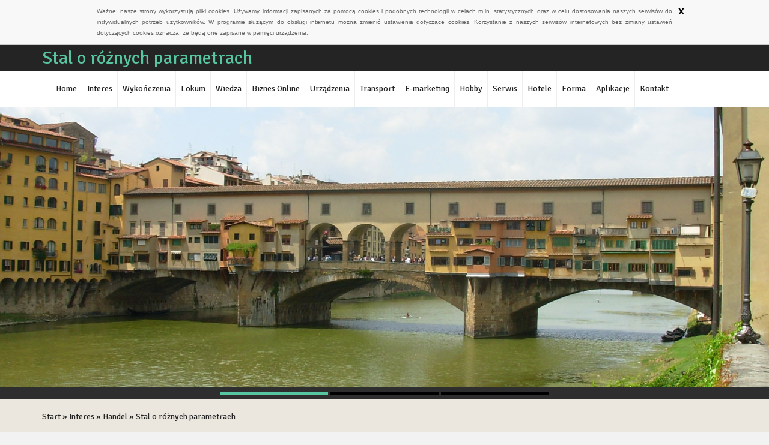

--- FILE ---
content_type: text/html; charset=utf8
request_url: http://www.kocimzdaniem.pl/1/interes/4/handel/835821/stal-o-roznych-parametrach
body_size: 7172
content:
<!DOCTYPE HTML>
<html>
  <head>
    <base href="http://www.kocimzdaniem.pl">
    <title>Stal o różnych parametrach - Kocim Zdaniem</title>
    <meta charset="utf-8">
    <meta name="google-site-verification" content="">
    <script type="text/javascript" src="js/jquery-2.1.3.min.js"></script>       
    <script type="text/javascript" src="js/bootstrap.min.js"></script>
    <link rel="stylesheet" type="text/css" href="css/bootstrap.min.css" media="all">
    <link href='http://fonts.googleapis.com/css?family=Signika&subset=latin,latin-ext' rel='stylesheet' type='text/css'>
    <link rel="stylesheet" type="text/css" href="css/style.css" media="all">
    <script type="text/javascript" src="js/cookies.js"></script>
	<script>
  (function(i,s,o,g,r,a,m){i['GoogleAnalyticsObject']=r;i[r]=i[r]||function(){
  (i[r].q=i[r].q||[]).push(arguments)},i[r].l=1*new Date();a=s.createElement(o),
  m=s.getElementsByTagName(o)[0];a.async=1;a.src=g;m.parentNode.insertBefore(a,m)
  })(window,document,'script','//www.google-analytics.com/analytics.js','ga');

  ga('create', 'UA-74299727-13', 'auto');
  ga('send', 'pageview');

</script>
</head>
<body>
    <div id="page1">
        <div class="container-fluid">
            <div class="row">
                <div id="logo">
                    <div class="container">
                        <h1>Stal o różnych parametrach</h1>
                    </div>
                </div>
            </div>
            <div class="row">
                <div id="smMenu">
                    <div class="container">
                        <nav class="navbar navbar-default" role="navigation">
                            <div class="navbar-header">
                                <button type="button" class="navbar-toggle collapsed" data-toggle="collapse" data-target="#smMenuCollapse">
                                    <span class="sr-only">Nawigacja</span>
                                    <span class="icon-bar"></span>
                                    <span class="icon-bar"></span>
                                    <span class="icon-bar"></span>
                                </button>
                            </div>
                            <div class="collapse navbar-collapse" id="smMenuCollapse">
                                <ul class="nav navbar-nav">
                                    <li class="first"><a href="/"><span>Home</span></a></li><li class="dropdown item1"><a href="/1/interes" title="Interes"><span>Interes</span></a><ul><li><a href="/1/interes/1/biura-rachunkowe" title="Biura Rachunkowe"><span>Biura Rachunkowe</span></a></li><li><a href="/1/interes/2/doradztwo" title="Doradztwo"><span>Doradztwo</span></a></li><li><a href="/1/interes/3/drukarnie" title="Drukarnie"><span>Drukarnie</span></a></li><li><a href="/1/interes/4/handel" title="Handel"><span>Handel</span></a></li><li><a href="/1/interes/5/hurtownie" title="Hurtownie"><span>Hurtownie</span></a></li><li><a href="/1/interes/6/kredyty-leasing" title="Kredyty, Leasing"><span>Kredyty, Leasing</span></a></li><li><a href="/1/interes/7/oferty-pracy" title="Oferty Pracy"><span>Oferty Pracy</span></a></li><li><a href="/1/interes/8/ubezpieczenia" title="Ubezpieczenia"><span>Ubezpieczenia</span></a></li><li><a href="/1/interes/9/windykacja" title="Windykacja"><span>Windykacja</span></a></li><li><a href="/1/interes/10/ekologia" title="Ekologia"><span>Ekologia</span></a></li></ul></li><li class="dropdown item2"><a href="/2/wykonczenia" title="Wykończenia"><span>Wykończenia</span></a><ul><li><a href="/2/wykonczenia/11/projektowanie" title="Projektowanie"><span>Projektowanie</span></a></li><li><a href="/2/wykonczenia/12/remonty-elektryk-hydraulik" title="Remonty, Elektryk, Hydraulik"><span>Remonty, Elektryk, Hydraulik</span></a></li><li><a href="/2/wykonczenia/13/materialy-budowlane" title="Materiały Budowlane"><span>Materiały Budowlane</span></a></li></ul></li><li class="dropdown item3"><a href="/3/lokum" title="Lokum"><span>Lokum</span></a><ul><li><a href="/3/lokum/14/drzwi-i-okna" title="Drzwi i Okna"><span>Drzwi i Okna</span></a></li><li><a href="/3/lokum/15/klimatyzacja-i-wentylacja" title="Klimatyzacja i Wentylacja"><span>Klimatyzacja i Wentylacja</span></a></li><li><a href="/3/lokum/16/nieruchomosci-dzialki" title="Nieruchomości, Działki"><span>Nieruchomości, Działki</span></a></li><li><a href="/3/lokum/17/domy-mieszkania" title="Domy, Mieszkania"><span>Domy, Mieszkania</span></a></li></ul></li><li class="dropdown item4"><a href="/4/wiedza" title="Wiedza"><span>Wiedza</span></a><ul><li><a href="/4/wiedza/18/placowki-edukacyjne" title="Placówki Edukacyjne"><span>Placówki Edukacyjne</span></a></li><li><a href="/4/wiedza/19/kursy-jezykowe" title="Kursy Językowe"><span>Kursy Językowe</span></a></li><li><a href="/4/wiedza/20/konferencje-sale-szkoleniowe" title="Konferencje, Sale Szkoleniowe"><span>Konferencje, Sale Szkoleniowe</span></a></li><li><a href="/4/wiedza/21/kursy-i-szkolenia" title="Kursy i Szkolenia"><span>Kursy i Szkolenia</span></a></li><li><a href="/4/wiedza/22/tlumaczenia" title="Tłumaczenia"><span>Tłumaczenia</span></a></li><li><a href="/4/wiedza/23/ksiazki-czasopisma" title="Książki, Czasopisma"><span>Książki, Czasopisma</span></a></li></ul></li><li class="dropdown item5"><a href="/5/biznes-online" title="Biznes Online"><span>Biznes Online</span></a><ul><li><a href="/5/biznes-online/24/bizuteria" title="Biżuteria"><span>Biżuteria</span></a></li><li><a href="/5/biznes-online/25/dla-dzieci" title="Dla Dzieci"><span>Dla Dzieci</span></a></li><li><a href="/5/biznes-online/26/meble" title="Meble"><span>Meble</span></a></li><li><a href="/5/biznes-online/27/wyposazenie-wnetrz" title="Wyposażenie Wnętrz"><span>Wyposażenie Wnętrz</span></a></li><li><a href="/5/biznes-online/28/wyposazenie-lazienki" title="Wyposażenie Łazienki"><span>Wyposażenie Łazienki</span></a></li><li><a href="/5/biznes-online/29/odziez" title="Odzież"><span>Odzież</span></a></li><li><a href="/5/biznes-online/30/sport" title="Sport"><span>Sport</span></a></li><li><a href="/5/biznes-online/31/elektronika-rtv-agd" title="Elektronika, RTV, AGD"><span>Elektronika, RTV, AGD</span></a></li><li><a href="/5/biznes-online/32/art-dla-zwierzat" title="Art. Dla Zwierząt"><span>Art. Dla Zwierząt</span></a></li><li><a href="/5/biznes-online/33/ogrod-rosliny" title="Ogród, Rośliny"><span>Ogród, Rośliny</span></a></li><li><a href="/5/biznes-online/34/chemia" title="Chemia"><span>Chemia</span></a></li><li><a href="/5/biznes-online/35/art-spozywcze" title="Art. Spożywcze"><span>Art. Spożywcze</span></a></li><li><a href="/5/biznes-online/36/materialy-eksploatacyjne" title="Materiały Eksploatacyjne"><span>Materiały Eksploatacyjne</span></a></li><li><a href="/5/biznes-online/71/inne-sklepy" title="Inne Sklepy"><span>Inne Sklepy</span></a></li></ul></li><li class="dropdown item6"><a href="/6/urzadzenia" title="Urządzenia"><span>Urządzenia</span></a><ul><li><a href="/6/urzadzenia/37/maszyny" title="Maszyny"><span>Maszyny</span></a></li><li><a href="/6/urzadzenia/38/narzedzia" title="Narzędzia"><span>Narzędzia</span></a></li><li><a href="/6/urzadzenia/39/przemysl-metalowy" title="Przemysł Metalowy"><span>Przemysł Metalowy</span></a></li></ul></li><li class="dropdown item7"><a href="/7/transport" title="Transport"><span>Transport</span></a><ul><li><a href="/7/transport/40/transport" title="Transport"><span>Transport</span></a></li><li><a href="/7/transport/41/czesci-samochodowe" title="Części Samochodowe"><span>Części Samochodowe</span></a></li><li><a href="/7/transport/42/wynajem" title="Wynajem"><span>Wynajem</span></a></li><li><a href="/7/transport/43/uslugi-motoryzacyjne" title="Usługi Motoryzacyjne"><span>Usługi Motoryzacyjne</span></a></li><li><a href="/7/transport/44/salony-komisy" title="Salony, Komisy"><span>Salony, Komisy</span></a></li></ul></li><li class="dropdown item8"><a href="/8/e-marketing" title="E-marketing"><span>E-marketing</span></a><ul><li><a href="/8/e-marketing/45/agencje-reklamowe" title="Agencje Reklamowe"><span>Agencje Reklamowe</span></a></li><li><a href="/8/e-marketing/46/materialy-reklamowe" title="Materiały Reklamowe"><span>Materiały Reklamowe</span></a></li><li><a href="/8/e-marketing/47/inne-agencje" title="Inne Agencje"><span>Inne Agencje</span></a></li></ul></li><li class="dropdown item9"><a href="/9/hobby" title="Hobby"><span>Hobby</span></a><ul><li><a href="/9/hobby/48/imprezy-integracyjne" title="Imprezy Integracyjne"><span>Imprezy Integracyjne</span></a></li><li><a href="/9/hobby/49/hobby" title="Hobby"><span>Hobby</span></a></li><li><a href="/9/hobby/50/zajecia-sportowe-i-rekreacyjne" title="Zajęcia Sportowe i Rekreacyjne"><span>Zajęcia Sportowe i Rekreacyjne</span></a></li></ul></li><li class="dropdown item10"><a href="/10/serwis" title="Serwis"><span>Serwis</span></a><ul><li><a href="/10/serwis/51/informatyczne" title="Informatyczne"><span>Informatyczne</span></a></li><li><a href="/10/serwis/52/restauracje-catering" title="Restauracje, Catering"><span>Restauracje, Catering</span></a></li><li><a href="/10/serwis/53/fotografia" title="Fotografia"><span>Fotografia</span></a></li><li><a href="/10/serwis/54/adwokaci-porady-prawne" title="Adwokaci, Porady Prawne"><span>Adwokaci, Porady Prawne</span></a></li><li><a href="/10/serwis/55/slub-i-wesele" title="Ślub i Wesele"><span>Ślub i Wesele</span></a></li><li><a href="/10/serwis/56/weterynaryjne-hodowla-zwierzat" title="Weterynaryjne, Hodowla Zwierząt"><span>Weterynaryjne, Hodowla Zwierząt</span></a></li><li><a href="/10/serwis/57/sprzatanie-porzadkowanie" title="Sprzątanie, Porządkowanie"><span>Sprzątanie, Porządkowanie</span></a></li><li><a href="/10/serwis/58/serwis" title="Serwis"><span>Serwis</span></a></li><li><a href="/10/serwis/59/opieka" title="Opieka"><span>Opieka</span></a></li><li><a href="/10/serwis/70/inne-uslugi" title="Inne Usługi"><span>Inne Usługi</span></a></li></ul></li><li class="dropdown item11"><a href="/11/hotele" title="Hotele"><span>Hotele</span></a><ul><li><a href="/11/hotele/60/hotele-i-noclegi" title="Hotele i Noclegi"><span>Hotele i Noclegi</span></a></li><li><a href="/11/hotele/61/podroze" title="Podróże"><span>Podróże</span></a></li></ul></li><li class="dropdown item12"><a href="/12/forma" title="Forma"><span>Forma</span></a><ul><li><a href="/12/forma/63/dietetyka-odchudzanie" title="Dietetyka, Odchudzanie"><span>Dietetyka, Odchudzanie</span></a></li><li><a href="/12/forma/64/kosmetyki" title="Kosmetyki"><span>Kosmetyki</span></a></li><li><a href="/12/forma/65/leczenie" title="Leczenie"><span>Leczenie</span></a></li><li><a href="/12/forma/66/salony-kosmetyczne" title="Salony Kosmetyczne"><span>Salony Kosmetyczne</span></a></li><li><a href="/12/forma/67/sprzet-medyczny" title="Sprzęt Medyczny"><span>Sprzęt Medyczny</span></a></li></ul></li><li class="dropdown item13"><a href="/14/aplikacje" title="Aplikacje"><span>Aplikacje</span></a><ul><li><a href="/14/aplikacje/68/oprogramowanie" title="Oprogramowanie"><span>Oprogramowanie</span></a></li><li><a href="/14/aplikacje/69/strony-internetowe" title="Strony Internetowe"><span>Strony Internetowe</span></a></li></ul></li><li><a href="/0/kontakt"><span>Kontakt</span></a></li>
                                </ul>
                            </div>
                        </nav>
                    </div>
                </div>
            </div>
            <div class="row">
                <div id="rotator">
                    <div id="carousel3" class="carousel slide">
                        <div class="carousel-inner">
                            <div class="item active">
                                <img src="images/firenze-215344.jpg" alt="foto 1">
                            </div>
                            <div class="item">
                                <img src="images/florence-334218_1920.jpg" alt="foto 2">
                            </div>
                            <div class="item">
                                <img src="images/florence-336264_1920.jpg" alt="foto 3">
                            </div>
                        </div>
                        <ol class="carousel-indicators">
                            <li data-target="#carousel3" data-slide-to="0" class="active"><span>&nbsp;</span></li>
                            <li data-target="#carousel3" data-slide-to="1"><span>&nbsp;</span></li>
                            <li data-target="#carousel3" data-slide-to="2"><span>&nbsp;</span></li>
                        </ol>
                    </div>
                </div>
            </div>
            <div class="row">
                <div id="content-wrap">
                    <div class="container">
                        <div class="hd20"></div>
                        <div id="pathway"><a href="/">Start</a> &raquo; <a href="/1/interes">Interes</a> &raquo; <a href="/1/interes/4/handel">Handel</a> &raquo; <a href="/1/interes/4/handel/835821/stal-o-roznych-parametrach">Stal o różnych parametrach</a></div>
                        <div class="hd20"></div>
                        <section>
                            <div id="content1">
                                <div class="article-content">
    <div class="col-xs-12 col-ms-4 col-sm-4 col-md-4 col-lg-4">
        <div class="image"><img class="img-thubnail" src="img_www/none.jpg" alt="brak zdjęcia" /></div>
    </div>
    <div class="col-xs-12 col-ms-8 col-sm-8 col-md-8 col-lg-8">
        <div class="text-wrap">
            <div class="title">Stal o różnych parametrach</div>
            <div class="info">
                <span>Dodane: 2021-06-04</span>
                <span>Kategoria: Interes / Handel</span>
            </div>
            <div class="artText">
                <p>Stal nierdzewna i różnego rodzaju metale z oferty naszego przedsiębiorstwa cieszą się bardzo dużym uznaniem z uwagi na jakość oraz funkcjonalność. W naszej ofercie można znaleźć kilka rodzajów elementów konstrukcyjnych, dostosowanych do potrzeb klientów. Zapewniamy, że nasza stal nierdzewna jest zgodna z obowiązującymi normami - w tym w budownictwie i przemyśle. Jedną z kategorii produktów stalowych, które można znaleźć w naszej ofercie, są solidne balustrady i poręczne do różnego rodzaju instalacji budowlanych. Regularnie uzupełniamy ofertę w naszym sklepie o ciekawe tworzywa do celów konstrukcyjnych.</p>
            </div>
        </div>
        <div class="socialIcons">
            <div class="hd10"></div>
            <script>
    (function (d, s, id) {
        var js, fjs = d.getElementsByTagName(s)[0];
        if (d.getElementById(id)) {
            return;
        }
        js = d.createElement(s);
        js.id = id;
        js.src = "//connect.facebook.net/pl_PL/all.js#xfbml=1";
        fjs.parentNode.insertBefore(js, fjs);
    }(document, 'script', 'facebook-jssdk'));
</script>

<a rel="nofollow" href="https://twitter.com/share" class="twitter-share-button" data-count="none" data-via="vedutapl">Tweet</a>
<script type="text/javascript" src="//platform.twitter.com/widgets.js"></script>

<div class="fb-like" data-href="http://www.kocimzdaniem.pl/1/interes/4/handel/835821/stal-o-roznych-parametrach" data-send="true" data-width="450" data-show-faces="false" data-font="lucida grande"></div>
        </div>
        <div class="hd10"></div>
    </div>
    <div class="hd30"></div>
    <div class="tab-panel">
        <ul class="nav nav-tabs" role="tablist">
    <li><a href="#add-comment" role="tab" data-toggle="tab">Dodaj Komentarz</a></li>
    <li><a href="#share-page" role="tab" data-toggle="tab">Poleć stronę</a></li>
    
    
</ul>

<div class="tab-content">
    <div class="hd20"></div>
    
    <div class="tab-pane" id="add-comment">
        <form action="" method="post" role="form">
            <div class="form-group col-xs-12 col-ms-12 col-sm-6 col-md-6 col-lg-6">
                <label for="login1">Imię</label>
                <input name="login" id="login1" class="form-control" pattern="[a-zA-Z0-9]{3,}" required="" type="text">
            </div>
            <div class="hd10"></div>
            <div class="form-group col-xs-12 col-ms-12 col-sm-6 col-md-6 col-lg-6">
                    <label for="email1">E-mail</label>
                    <input name="email" id="email1" class="form-control" pattern="[a-z0-9._%+-]+@[a-z0-9.-]+\.[a-z]{2,4}$" required="" type="email">
            </div>
            <div class="hd10"></div>
            <div class="form-group col-xs-12 col-ms-12 col-sm-6 col-md-6 col-lg-6">
                <label for="message1">Twój komentarz</label>
                <textarea name="message" id="message1" rows="4" class="form-control" required=""></textarea>
            </div>
            <div class="hd10"></div>
            <div class="col-xs-12 col-ms-12 col-sm-12 col-md-12 col-lg-12 btn-group ">
                <input name="submit" value="Wyślij" class="btn btn-default btn-success" type="submit">
                <input value="Wyczyść" type="reset" class="btn btn-default btn-warning">
            </div>
        </form>
        <div class="hdeight30"></div>
    </div>
    

    
    <div class="tab-pane" id="share-page">
        <form action="" method="post" role="form">
            <div class="form-group">
                <div class="col-xs-12 col-ms-12 col-sm-12 col-md-12 col-lg-12">
                    <label for="www2">Polecana strona</label>
                    <input name="www" id="www2" class="form-control" type="url" value="http://www.kocimzdaniem.pl/1/interes/4/handel/835821/stal-o-roznych-parametrach">
                </div>
                <div class="hd10"></div>
                <div class="col-xs-12 col-ms-12 col-sm-8 col-md-8 col-lg-8 ">
                    <label for="imie2">Imię</label>
                    <input name="imie" id="imie2" class="form-control" pattern="[a-zA-Z0-9]{3,}" required="" type="text">
                </div>
                <div class="hd10"></div>
                <div class="col-xs-12 col-ms-12 col-sm-8 col-md-8 col-lg-8 ">
                    <label for="email2">E-mail</label>
                    <input name="email" id="email2" class="form-control" pattern="[a-z0-9._%+-]+@[a-z0-9.-]+\.[a-z]{2,4}$" required="" type="email">
                </div>
                <div class="hd10"></div>
                <div class="col-xs-12 col-ms-12 col-sm-12 col-md-12 col-lg-12 ">
                    <input name="submit" class="btn btn-default" value="Poleć stronę" type="submit">
                </div> 
                <div class="hd30"></div>
            </div>
        </form>
    </div>
    


    


    
</div>
    </div>
    <div class="hd40"></div>
    
            <div class="similar">
                <h2>Przeczytać warto:</h2>
                <div class="hd10"></div>
                <div class="article"><div class="thumb-wrap"><img class="img-thumb" src="/img_www/none.jpg" alt="Rolety, plisy i wiele innych" /></div><h5><a href="/1/interes/4/handel/680432/rolety-plisy-i-wiele-innych">Rolety, plisy i wiele innych</a></h5> <p>Nasza firma to producent wysokiej jakość osłon okiennych, które warto zastosować w każdym pomieszczeniu w swoich domach oraz mieszkaniach. Daje to ogromne możliwości sterowania ilością światła, jakie dociera ...</p><div class="clr"></div></div><div class="article"><div class="thumb-wrap"><img class="img-thumb" src="/img_www/chaton_pl.jpg" alt="Złote pierścionki na zaręczyny" /></div><h5><a href="/1/interes/4/handel/667970/zlote-pierscionki-na-zareczyny">Złote pierścionki na zaręczyny</a></h5> <p>Złote pierścionki na zaręczyny, obrączki ślubne dla kobiet i mężczyzn, różnego rodzaju naszyjniki, kolczyki, bransoletki, zegarki i wiele innych rodzajów biżuterii można znaleźć w ofercie naszego przedsięb...</p><div class="clr"></div></div><div class="article"><div class="thumb-wrap"><img class="img-thumb" src="/img_www/none.jpg" alt="Żarówki LED, profile i naświetlacze" /></div><h5><a href="/1/interes/4/handel/356195/zarowki-led-profile-i-naswietlacze">Żarówki LED, profile i naświetlacze</a></h5> <p>Led Lumen to sklep internetowy propagujący nowoczesne energooszczędne źródła światła. W platformie sprzedażowej dostępne są wszystkie rodzaje żarówek wykorzystujących technologię Led, a także kinkiety czy ...</p><div class="clr"></div></div><div class="article"><div class="thumb-wrap"><img class="img-thumb" src="/img_www/none.jpg" alt="Jak zostać agentem ubezpieczeniowym" /></div><h5><a href="/1/interes/8/ubezpieczenia/264339/jak-zostac-agentem-ubezpieczeniowym">Jak zostać agentem ubezpieczeniowym</a></h5> <p>Gdy w dzisiejszych czasach trudno o pracę, wiele osób zastanawia się nad założeniem własnej działalności. Pojawia się jednak problem, co sprzedawać, jeżeli nie bardzo mamy gotówkę na choćby zakup towaru. A ...</p><div class="clr"></div></div><div class="article"><div class="thumb-wrap"><img class="img-thumb" src="/img_www/grafihaft_pl.jpg" alt="Dobre ceny odzieży reklamowej" /></div><h5><a href="/1/interes/3/drukarnie/775270/dobre-ceny-odziezy-reklamowej">Dobre ceny odzieży reklamowej</a></h5> <p>Specjalnością naszego przedsiębiorstwa jest profesjonalna odzież reklamowa. Kraków jest siedzibą naszej firmy i tu produkujemy wysokiej jakości materiały oraz wykonujemy nadruki na poszczególnych materiałach. W...</p><div class="clr"></div></div>
            </div>
    
    <div class="hd10"></div>
</div>

 
                            </div>
                        </section>
                        <div class="hd20"></div>
                    </div>
                </div>
            </div>
            
            <div class="row">
                <div id="bottom">
                    <div class="container">
                        <div class="col-xs-12 col-ms-4 col-sm-4 col-md-4 col-lg-4 box">
                            <div class="pTitle">Losowo wybrane:</div>
                            <ul><li><a href="/1/interes/4/handel/356195/zarowki-led-profile-i-naswietlacze" title="Żarówki LED, profile i naświetlacze">Żarówki LED, profile i naświetlacze</a></li><li><a href="/1/interes/4/handel/392917/pokrowiec-iphone-6-takze-bardzo-popularny-wsrod-uzytkownikow-apple" title="Pokrowiec iPhone 6 także bardzo popularny wśród użytkowników Apple">Pokrowiec iPhone 6 także bardzo popularny wśród użytkowników Apple</a></li><li><a href="/1/interes/2/doradztwo/526925/szeroki-wybor-szkolen-dla-szkol-i-zlobkow" title="Szeroki wybór szkoleń dla szkół i żłobków">Szeroki wybór szkoleń dla szkół i żłobków</a></li><li><a href="/1/interes/4/handel/264144/transport-calopojazdowy-na-terenie-ue" title="Transport całopojazdowy na terenie UE">Transport całopojazdowy na terenie UE</a></li><li><a href="/1/interes/4/handel/850211/kupujemy-naturalnie" title="Kupujemy naturalnie">Kupujemy naturalnie</a></li><li><a href="/1/interes/5/hurtownie/662144/polski-producent-bizuterii" title="Polski producent biżuterii">Polski producent biżuterii</a></li></ul>
                            <div class="h30"></div>
                        </div>

                        <div class="col-xs-12 col-ms-4 col-sm-4 col-md-4 col-lg-4 box">
                            <div class="pTitle">Ostatnie wpisy:</div>
                            <ul><li><a href="/10/serwis/70/inne-uslugi/942200/wyjatkowe-obrzeze-ogrodu-z-cortenstali-" title="Wyjątkowe obrzeże ogrodu z cortenstali.">Wyjątkowe obrzeże ogrodu z cortenstali.</a></li><li><a href="/12/forma/63/dietetyka-odchudzanie/940788/niezawodne-tekstylia-promocyjne" title="Niezawodne tekstylia promocyjne">Niezawodne tekstylia promocyjne</a></li><li><a href="/5/biznes-online/71/inne-sklepy/939497/poreczna-zylka-do-trawy" title="Poręczna żyłka do trawy">Poręczna żyłka do trawy</a></li><li><a href="/6/urzadzenia/37/maszyny/938775/palec-w-firmie-poettinger" title="Palec w firmie Poettinger">Palec w firmie Poettinger</a></li><li><a href="/6/urzadzenia/39/przemysl-metalowy/938649/uslugi-czyszczenia-powierzchni-metalowych" title="Usługi czyszczenia powierzchni metalowych">Usługi czyszczenia powierzchni metalowych</a></li><li><a href="/10/serwis/70/inne-uslugi/936801/nowoczesne-rolety-do-domu" title="Nowoczesne rolety do domu">Nowoczesne rolety do domu</a></li></ul>
                            <div class="h30"></div>
                        </div>

                        <div class="col-xs-12 col-ms-4 col-sm-4 col-md-4 col-lg-4 box nomobile">
                            <div class="pTitle">Przykładowe wpisy</div>
                            <ul><li><a href="/1/interes/4/handel/356195/zarowki-led-profile-i-naswietlacze" title="Żarówki LED, profile i naświetlacze">Żarówki LED, profile i naświetlacze</a></li><li><a href="/1/interes/4/handel/392917/pokrowiec-iphone-6-takze-bardzo-popularny-wsrod-uzytkownikow-apple" title="Pokrowiec iPhone 6 także bardzo popularny wśród użytkowników Apple">Pokrowiec iPhone 6 także bardzo popularny wśród użytkowników Apple</a></li><li><a href="/1/interes/2/doradztwo/526925/szeroki-wybor-szkolen-dla-szkol-i-zlobkow" title="Szeroki wybór szkoleń dla szkół i żłobków">Szeroki wybór szkoleń dla szkół i żłobków</a></li><li><a href="/1/interes/4/handel/264144/transport-calopojazdowy-na-terenie-ue" title="Transport całopojazdowy na terenie UE">Transport całopojazdowy na terenie UE</a></li><li><a href="/1/interes/4/handel/850211/kupujemy-naturalnie" title="Kupujemy naturalnie">Kupujemy naturalnie</a></li><li><a href="/1/interes/5/hurtownie/662144/polski-producent-bizuterii" title="Polski producent biżuterii">Polski producent biżuterii</a></li></ul>
                            <div class="h30"></div>
                        </div>
                    </div>
                </div>
            </div>
            
            <div class="row">
                <footer>
                    <div id="footer">
                        <div class="text-center">www.kocimzdaniem.pl</div>
                    </div>
                </footer>
            </div>
        </div>
    </div>
    
    <div class="container">
        <div  id="pageOuter">
            <div class="row">
                    <div class="col-xs-12 col-ms-4 col-sm-4 col-md-4 col-lg-4">
                        <aside> 
                        </aside>
                    </div>
            </div>
        </div>
        
    </div>


</body>
</html>


--- FILE ---
content_type: text/css
request_url: http://www.kocimzdaniem.pl/css/style.css
body_size: 1486
content:
html * {margin:0; padding:0;}
html, body { font-size: 100%; min-width: 240px; color:#242424; }
body {background:#f2f2f2; font-family: 'Signika', sans-serif;}


a {color:#57c5a0;}
a:hover {color:#57c53c;}
img {width:100%;}

.clr {clear: both;}

.hd10 {height: 10px; clear: both;}
.hd15 {height: 15px; clear: both;}
.hd20 {height: 20px; clear: both;}
.hd30 {height: 30px; clear: both;}
.hd40 {height: 40px; clear: both;}
.hd50 {height: 50px; clear: both;}


#logo {background: #242424; padding:5px 0;}
#logo h1 {color:#57c5a0; font-size:30px; font-weight: 300; }

#smMenu {background: #fff; border:none; clear: both; margin:0;}
#smMenu .navbar {min-height: 40px;}
#smMenu .navbar-default {background: transparent none; border:none; -moz-border-radius:0; -webkit-border-radiius:0; border-radius: 0; margin:0;}
#bs-example-navbar-collapse-1 {padding: 0;}
#smMenu ul.navbar-nav {list-style-type:none; padding: 0;}
#smMenu ul.navbar-nav > li {border-left:1px solid #eeeeee;}
#smMenu ul.navbar-nav > li.first {border:none;}
#smMenu ul.navbar-nav > li.first span.mobile {display: none;}
#smMenu ul.navbar-nav > li > a {padding:20px 8px; display: block;}
#smMenu ul.navbar-nav li a {font-size:14px; font-weight: 300; color:#242424;}
#smMenu ul.navbar-nav li ul {display:none; background-color:#eeeeee; position: absolute; z-index: 30; padding: 5px 0;}
#smMenu ul.navbar-nav li ul li {display: block; float:none;}
#smMenu ul.navbar-nav li ul li a {color:#242424; padding: 3px 15px; white-space: nowrap; display: block;}
#smMenu ul.navbar-nav li a:hover {text-decoration: none;}
#smMenu ul.navbar-nav li:hover {background: #eeeeee none;}
#smMenu ul.navbar-nav li:hover ul {display: block; }
#smMenu ul.navbar-nav li ul li a:hover {background-color:#fff; color:#242424;}

#rotator { padding:0 0 20px 0; background: #2e2e2e;}
#rotator .carousel-indicators {bottom:-30px;}
#rotator .carousel-indicators li {border:none; background:none; width:180px; height: 6px; margin:0; }
#rotator .carousel-indicators li span {display:block; width:180px; height:6px; background: #000; }
#rotator .carousel-indicators li.active span {background: #57c5a0;}

#pathway a {color:#242424;}
#pathway a:hover {color:#57c5a0;}

#content-wrap {background: #ebe7df; font-size:14px;}
#content-wrap .text {padding:20px 20px;}


#content1 {background-color:transparent; }
#content1 .article-list {background: #dfdbd4; margin:0 0 25px 0; height: 570px; overflow: auto; }
#content1 .article-list .image-outer {border:1px solid #ececec; padding: 10px; background: #fff; box-shadow:0 10px 10px #e6e6e6; margin-bottom:20px;}
#content1 .article-list .image-outer .image {max-height: 170px; overflow: hidden;}
#content1 .article-list .info {color:#626262; font-size:12px; padding:0 20px; margin-bottom:20px;}
#content1 .article-list .title {background: #fff; padding: 8px 10px;}
#content1 .article-list .title h2 {font-size:18px;}
#content1 .article-list h2 a {color:#1a1e1c;}
#content1 .article-list .readmore {padding: 0 20px 20px 20px;}

#content1 .article-content { background: #dfdbd4; padding: 20px 15px; margin-bottom:30px;}
#content1 .article-content .image-outer {border:1px solid #ececec; padding: 10px; background: #fff; box-shadow:0 10px 10px #e6e6e6; margin-bottom:20px;}
#content1 .article-content .image-outer .image {max-height: 170px; overflow: hidden;}
#content1 .article-content .info {color:#626262; font-size:12px; padding:0; margin-bottom:20px;}
#content1 .article-content .title {margin:0 0 20px 0; color:#1a1e1c;}
#content1 .article-content .title h2 {background:transparent url(../images/titleBottom.jpg) 0 100% no-repeat; font-size:14px; font-weight: 700; color:#333; font-size:18px; margin:0 0 20px 0;}
#content1 .article-content h2 a {color:#1a1e1c;}
#content1 .tab-panel {padding: 0 15px;}

#report .formTitle {padding: 0 0 0 20px;}

#content1 .similar {padding:0 15px;}
#content1 .similar h2 {font-size:14px; font-weight: 700; text-transform: uppercase; margin:0 0 20px 0;}
#content1 .similar .article {padding:0 0 20px 0; float:left; width:100%;}
#content1 .similar .article img {width:22%; float:left; margin:0 15px 15px 0;}
#content1 .similar .article h5 {font-weight: 700; margin:0 0 5px 0;}
#content1 .similar .article p {font-size:12px;}

#bottom {background: #242424; padding:50px 0;}
#bottom .pTitle {color:#7d7d7d; padding: 5px 15px; font-size:18px;  text-transform: uppercase;}
#bottom ul {list-style-type:square; padding:15px;}
#bottom ul li {padding: 0 0 0 2px; color:#a4a4a4;}
#bottom ul li:first-child {border:none;}
#bottom ul li a {color:#a4a4a4;}
#bottom ul li:hover {color:#fff;}
#bottom ul li a:hover {color:#fff; text-decoration: none;}

#footer {background: #2e2e2e; color:#979797;  padding: 40px 0;}

@media (max-width : 769px) {
    #bs-example-navbar-collapse-1 {padding:0 15px;}
    #smMenu ul.navbar-nav {max-height: 800px; overflow: auto; text-align: left;}
    #smMenu ul.navbar-nav > li {display: block;}
    #smMenu ul.navbar-nav > li.first span.mobile {display: block;}
    #smMenu ul.navbar-nav > li.first img {display: none;}
    #smMenu ul.navbar-nav > li.first a {padding: 5px 8px;}
    #smMenu ul.navbar-nav li ul {display: block; position: static; padding:0 0 0 20px;}
    #content1 .image {margin: 0 0 20px 0;}
    #bottom .nomobile {display:none;}
}

.col-lg-1:nth-child(12n+1),
.col-lg-2:nth-child(6n+1),
.col-lg-3:nth-child(4n+1),
.col-lg-4:nth-child(3n+1),
.col-lg-6:nth-child(2n+1),
.col-md-1:nth-child(12n+1),
.col-md-2:nth-child(6n+1),
.col-md-3:nth-child(4n+1),
.col-md-4:nth-child(3n+1),
.col-md-6:nth-child(2n+1) {
    clear: both;
}

.col-sm-1:nth-child(12n+1),
.col-sm-2:nth-child(6n+1),
.col-sm-3:nth-child(4n+1),
.col-sm-4:nth-child(3n+1),
.col-sm-6:nth-child(2n+1) {
    clear: left;
}
  
